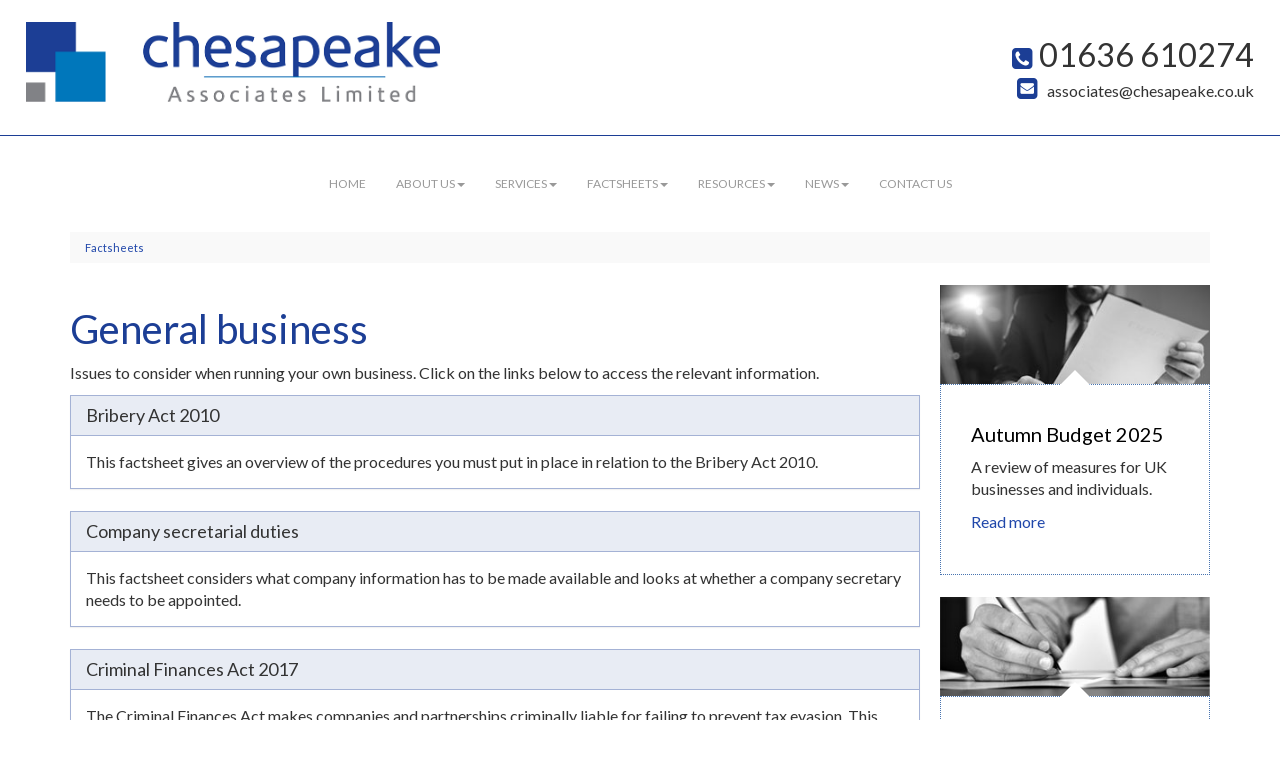

--- FILE ---
content_type: text/html; charset=utf-8
request_url: https://www.chesapeake.co.uk/factsheets/general-business
body_size: 19390
content:

<!doctype html>
<!--[if lt IE 7]> <html lang="en-gb" class="no-js lt-ie9 lt-ie8 lt-ie7"> <![endif]-->
<!--[if IE 7]>    <html lang="en-gb" class="no-js lt-ie9 lt-ie8"> <![endif]-->
<!--[if IE 8]>    <html lang="en-gb" class="no-js lt-ie9"> <![endif]-->
<!--[if gt IE 8]><!--> <html lang="en-gb"> <!--<![endif]-->
	<head><meta http-equiv="X-UA-Compatible" content="IE=edge" /><meta charset="utf-8" /><meta name="viewport" content="width=device-width" /><link rel="shortcut icon" href="/favicon.ico" /><link rel="apple-touch-icon" href="/apple-touch-icon.png" />



<script type="speculationrules">
{
  "prerender": [{
    "where": {
      "and": [
        { "href_matches": "/*" },
        { "not": {"selector_matches": ".do-not-prerender"}}
      ]
    },
    "eagerness": "moderate"
  }]
}
</script>
	<link href="/css/styles.css" rel="stylesheet" type="text/css" media="screen" /><link href="/css/print.css" rel="stylesheet" type="text/css" media="print" /><link href="//fonts.googleapis.com/css?family=Merriweather:400,300,700" rel="stylesheet" type="text/css" media="screen" /><script src="//cdn.clientzone.com/framework/3.0/modernizer/modernizr.custom.2.8.3.min.js"></script><script src="//ajax.googleapis.com/ajax/libs/jquery/3.5.1/jquery.min.js"></script><script src="//cdn.clientzone.com/framework/3.0/bootstrap/bootstrap.min.js"></script><script src="//cdn.clientzone.com/framework/3.0/bootstrap/hover.min.js"></script><script src="//cdn.clientzone.com/framework/3.0/scripts/settings.js"></script><script src="//cdn.clientzone.com/framework/3.0/scripts/search.js"></script><link href="https://www.chesapeake.co.uk/factsheets/general-business" rel="canonical" /><title>
	General business Newark : Chesapeake Associates Ltd
</title></head>
	<body id="body" class="page-factsheets page-general-business">
<form method="post" action="/factsheets/general-business/" id="form1">
<div class="aspNetHidden">
<input type="hidden" name="__VIEWSTATE" id="__VIEWSTATE" value="[base64]/v9G+q8fIAKrhEl2h+NvLDpCEdFeYNXY5K1lmJITrt8heVHfNhitdeo0fdrRMexP9M/fLIYaMWNbMZySdGtomp+rprmGbjcqLMKLhQWvkrs0pbMaJsWYkae9sKZETvPkuZTGhoP/N4gS5LlZrgxPIVU5nbC78B7dzhW08urRyVL3Kuhk3eFyvoUwBRLBTvo8c1/x4MaZi6mo980CSDI97mYPdVaiy/FJQ0qUjYPZ+XH6W0m6zyV+SglH0WYT0yiE25nsCZ+He2X3JgiZa/qbFpcgsoiSPNVjR2pcKS3wS/[base64]/GnCzfk/esD7tEe8sggRJE50y5ixiUcHGgtUn2ch2eMQgLUWqcHMg4ahDdPaJZVs3GDRsWYwkyuC7LnG6Ext/0mAqSOMfbqIM5k5i9Jd7OX6KrKLAeWjOhU+XLNc8/kltxXIKyM/suW2ONRRFYL0gLGn+sEzB8kjQHSK6wSKlB1JG9fM5zB4XAf76EnujyXaK59EBPgecWfuDCtdVYp9ixXU+wgO1H10iuwDYJa/9auE8y/iO0npRBQ/XzakyO0/l82y5SF8GylatzSon4XyjBEIHQYRqxz7+Y7AQ7q4obQ/zrFjPj/UQKxZpQxVLK27/GwN+eLrpDOxDRhPbo0H4aquFUXXndoiWviYvgT5X8IsGWMW2VcGVZGFdAniBoulwK8njnf2fo4n2OwgeoOQmAJFoihzy75c8qkBLpQB5/[base64]/uzFLZ3scvaE83UvpQc9uJJg5vYcwqqwjN8ATRXWRPZTrqRAmxIILb6WyYT//wuA9JNBT3Axz+WFM77nu2DbfI9WR2AHN2ipeZmrtMWJ4vx/LBprFkwPR4iiTFSJ0LX2rSxE54Hzb0cqOjnzqn4g+0uP/4v5yRy8bDjwRrDrDVNdU2448193A/S46lJjjk0JJC/D4qra9TtNuA6KJ3yVFzatrh4qEtyoKQldfAvOuQEK96XA/DhB9qOpif62aQrjVWTGyN2wQ5xddMo7fIzc/C5l+NKtSsKdQiS/rb0cyhB5bJQL4BndMRrRgFDgkWswCqfQrmyLI84PymyAK2wUQ6lhv6vb5gELt/g9Jbl8vAIhqM8cFgrn5eiclKFwZ0yoYB1bI8HoCJazR7scdq5eNL8/VDKsXslkNMFiktfXwl7m3lm+N82BX9VLFkoj3NKJZwFeR8nInSpZErdBmaXtCah3EvTUtL+rdSk98IR2ooAvZzf3xC9ILlyUZdnGk5D4GkE/f+opGKicmENZPFucQmPMT5ZrIAPR4YZd+jMPsl4xoG1hknhUBg11oDDwg/IFq8t6hcUy2yvGAjECQaGW2NRSGFHyM0ddNuPGgPkAQHxT54a2hxfCULP2fPap42LAHMUmTNaDIx9G214i0wRQnI33LHdlgC6vNB5i2d01wYMXkezK7so81MlS6cZZtnBTifaJJaIYbQ/5kAL4Q3uq7/8V+oNM8NVitJVOkaR+fMYS5hoRU769hm1qjux7/8/gzas6gwOH8+k6CaZub6dIZxyWW/ODJzcjt4x7cCb28tQjxufbJi5u2wfEnkP9tgbeRvFq5VD/u2ncByWAagRI5P5TaD9lDPEjWO5zbGnfxkPIQ2os6vJo/O2PLVFEZ/pNcMhcIgsz3GQVP5vztJJiHqjUAE57wJCG9E5UkGIiCh0hwoCcjzPaA3qgq/eHTIxxRhMqCfE8oPdMigHsgCBDq/WnQo0vE9KQoVAbnhrdql8FI5A7p6M6YlpoTyfi64uVFtPJ3vdy49Dkqy5k1SQmZZuggauTGDQSml6lsQfWijtZqsLyLFhddoellPbT2dji7fez6bHI++rJfCH/8fOOrIncs9yV7qqiAY1TVETivT7HZnUlV7WIyCtovZDLuyzhrC1/1zC1fku5e3+Vexk5rr5pJZNVkl5q/TM+T9wcyqTmVc+ufT/CHM/C4pJrB6derQEwyp6OBxdbgZFg9qk2SRxoK1A4bTxlkXOtGAe/HNFqyt7KfVDYIpDtYo57pJxsEgwqy9gdPWBnpm7L/LJGwQNSR9w6w1NXVTH5KKXbFLasS6Sr1ksJSyWO/l3PzOU3Xr5hoxT/Tv25DGW4JGtFSgr4xuiBjUZwUxwNLQog14z+NEIPcsuSyCEvx/v8F+VkqrQ3i9nJ9IIEFWqfMYqXPIwbIOcTDYscRtEr3PnX++59g9a3iSV2L9TKsptD/BrW53zXGo8ZetfCIvXu27b14lK0t2mb3PsOLG6PsfJevq4vhc6mNpt4PbvTHdoL9xVKOeSNlIEwN9qdktEiMTOWRdiY3+5YMJZQJICJ0Ol8zh6CCcNfKBIUscErHduKoJM66+eCEBcE7FetWj729RaRLq2KPLh+k5kEhLv3SwgqFYcwcKSlbMMAi/8XsXVnB0nAbD02jwsUrfW7U1syRyD82B9+42NLB35O444HvLQv3cqAY6ELylVk9YMmhYK/TBPR0pMV3GbhA9uEgctIfHS/[base64]/wgfLcttxNXjZd3KqzDRuwu7aT0+3JPHqSbuDoV2AP7gZ6GUTh2d/klDlMrccA6nc9hvCVILE+eeZpxOA/9mslsA65pl6rX3N2h/H7e2qg/tc5+Uq4cTynFMYFvkKfRxMqxwwqB2THRewz1PodnhhuLMFgyB5sDqJjfHQ7UKEuWtZ8M7l+cQlt6QLrOHL9Gq5y5DEYAgfEivdtLpqHe/nVOS3hgvwZAdYLnMQtpyQdS01Q3Ye2CTC08i5DCgJ3JAZ2oiHIMqLprZWcAriYNAoUPm11VdhrD8WDChraYttp4JUrfEpNFlIXoQW2FccIdrFwF2L72U7ENWQUOJjtP/OVts479otOb6pfSvBEQbxE1SB/V0/KSUCyuSdvVej3aO7BCw6gTTR+wxOzcEROxhJpzBoRJXmzLZ/FjS83pBXRuTFLZBuoS/cyIwTo1qiY137ypYNceU+TnSHuWHylyz31fs88NghP7cZXAZ3uHwnQ0yT7ne38JGibTWP4mbnt8szcBDWWo8/Cd/XyY1V+bqbNFA/OnwcPtFiP0orgfZjD+w6JCDuWan+yBul+Rv2TIlROPqn1c3bMQS2pL1OwHuIK/VGTqBKqNhxIRoc8XBk0iK9ifONpzyB7CsQqfWKsn2lYpNwM0qIOEVwi/G8/tIr2uHSHjytJQny6kvm83hMnto+c6OfSxEyiFUBkEcXs9mGa9MDtRKb+KtrjjkGmeNCv1p0KTuyiNY3AdssTDVyhQP2E3a87UUVfOiBj3HJTr/+D0Api84MN7ceFEPtQLT/CN3wsUY25SayjN6RYxATI6ZG3ylcZ8LVm67WVQi/wqW7Wt7URUToLrvZKny+rpLziSQsZ0qePPxTAPU0JIxhHbBgyLumNkUiS3hQ25At6YYOetPf85bv05tRBDLZg5I/[base64]/6OZLPyMebUsWzq/wM94JcEwYvQoJM5nLW732liw/Z4WXO77i/2H7uwAMQBwWXb6RCGXcZ3Du5w8U1mthm8v5kL8AfIIT+3uTR5I+2aNuE4NwXDnLe50sO4hPk2/975fGe5UfPqyw7dHKuQoUy7rTrWSTLD2lzKZs9v2ewfjtHs83JLmUpbuoagdAydEOrFdafUjxQFjoQTsN57TLqp/e8AnXprDjNkweqP1WxGgJpY8KoDPf43klii9JLk5CSKLw+Kkm5Hg3GZ593r49ILhYC0Zy7xL/2cin27UzMll7zIO6Nu5nH2JElmsZYOjcQ18X6MHb6vwxQDJJ53/Q2cd5Z+bSXiqMASfSt2sNYxshAyowJ1s0++TXjqe+go3hFXHKnasv6W+J6K9tUwR1NdQQxAEYKV8Xg/t5QFwAqHvCIDgqljohzBfkMZPplBOBj8ckkw+yiBr2sv8LKfGCVLVwlnobwsCuakaPsFxCWMyCEuEVbkiVc5nheyhS5llomzv9qJL929USZVHyEpuoPllOv86X9rGccnobEDFL1FdeATT9eNSP7gqsg59I/iP9Gc/3T1craqgX3Q+BTHyBzRZFj/x30FKv1q65/wtH0gz8LyqBYR3R/CWiKlyDYOojxfPGvqNCuJrjHAFPNwUML6rNpuTo/Oq576jRPw0N/kdlNFOeGsJ64LBEHGHJ8i9T4ba+xoSND1cJg4KFZO8tmaTaQVyD4tdpyNAbLlcz9jo1ZA+fCWBvRqvjIxOlxjMnlA8D/xfWVxzFmyz1n2lkESeppD/9HWwpZp9SVxyDc9wTCSEghnkeUZ5j+DpzmCx1hn8C+QOL4XxNRSyOvHcB/M6q7yO0hSBitavyujlwWDShHuAELIJO0EnqTkRBW5VcPL/WgBIxyiBFAoim+mBVHYjGxg3wKkGKEsDUYD4NBjrYawk6LxWgox0NoAa2E5b1l4U4Y+FnqRhwD3nWj0LeW2MNw36jz98EbpOxqy1G7owVEbRNgUTwvMtvUVOcfoosYBr39x++Q6+Ucaq6IPxy3Hauc0sJ+/lclMNSoZTtmD+d0C8zSpFl4mMpiGKC/GrHG65NPLJPLKOJAsNJa5AcjG2apzH+xOIS2A+njWAF8wijssK+ju8b4K0567XT+C+KPHq675xq3Z+t7CbKLMN6SWBUaL9fj/F+IfWVlZ4DKPcvwSKSrWyY6DN6+Wtlw9My0yyvH7q6fnGjqOGNJz1tMlm0W++GvGLJExlWeFqXj4o9w317UGAMP8lGNqqpYp/FwvB3ynhCTZ10PX6urXofZxGdvhmVCTwOPiYeclTut9g0U4FfC35RWZMayWlkobOf6Nl7QFjjSk0+kvdFug29CHEYt0+x0cnYYcOr8i4gqTJVvkrxKMS7T7+naNJIjveyLSA2xZYYNH0ghRuWjbAhDo4kETtOdtrZxuZiUjYfo4fQYo1FY8k488n/OV8mbuBkuKw4mPf2ZvEHAqE6B6fbVtw3uDHB7R6+irwu8dgrQtzXOukvMmiH0VAn1EzSKAPNxCaFg/qoTRNGqDr+dIrgopLNjlFbxE2EA3cAKjLDkG4+rtwItgSlmZBxeBxe1zt4Sg6TEekZeQKksUMJUnE3CeV95bonObgyncaHbzaPLIE+gorkOAmXrxLVk0vVs4YPMn/jaHMk4cdg8xSj2OIFBXjNHPNSBFlQ6kKfC3ihwC694cZmXlOa6Xi3KRAf9Uqk4u9CGjqq0jZZiudaJqFPVjrYJ+pMfumYJxtY0WJLVCIbxbfPjHqh1iUksh9HCu69Y6PHNAwqecN96mIcU/5iQH4aNbFfs1pQnMV7Sz1ffpA7jkmTy72UsJ9o/qG0H/YUaCi7JjRBPE8h1iheuaghq+aGXEo9sK/GfNp3IeTaBBLiysJRkh46Moo4pPpTyr6rZVJdUkK7P2s64iJPKlf5ldKFsXQXYP1rBikonFZ6pwOswnhiNzoOwjl/Y+xepu0Q52YyHYC48XddAyz7rjtW/THr7uHHiihyDInv0cZxpUy3KxKY6tVUe3acQPNh+0l+lXOFU5Wpob7aVRqGzG4iFY7lyu1UwjaFQJ4Hkv/FaJG0snd/zBPlQ0teATCD/olVxfO05NNQaErI1hghTkKQWfN72FI0Tr/pnnSodaDyU/UqAimFNp/v8xoIylkJQBoa59VVVymu5UE+YRWj9ItPqXA0ZqjVkubt/2lkAp0+L5n+OnMdOUrilQmq7ixRi/pkp+8M32VTQj9cEqpreFU3IyT2ngiNRWKgotumCQKzOwaGLbMqCtsougQsgiKhKLyeXnPX/o+orB8PvqU3aAXZNbyE6Hl5PeI1M2khOTkFTUEs1LNcGVHQo/ecUIPwV9x78Nj9DlaQXrYLK5RTaXh7rdk+eKbZbv5Vs37ZGDkLzjIc2RdlxJY9oOD+Szigs9T+y8lRkSbgyRV9FQnAf7iZSi4CkPM6JfCRtUSG4O1zhcF1LClYKPTtnm5F0d7vnnamIH1AH4x/UW9k2FRr9gRxDZolevBDKxr6glodjGMfk9fXZVksSZW3Zx2B1iJwOb+cLoyowqvN06ywV2T726XZQMKUOmQOxJ/QRVFtfDX1GTteeMNLrehUEcjO4fFcsO7ZHygtDVvPd7uXYdyhqec3VzgbVVT58sfvRsZ/xB5rppIe6t3WXWsmw1AWAsN+EhPeo3txGbkP2K/xQJ7oWUBTIFHBsD7JsKGxyMGSekdkv0V5ZtcQDKuVXVifB19ZqRM7caAZg+JNd5Sm/i29ut0JlACktkiB1MZPgTYTKzESKXLLXBWNGI6oJ5wiA1SSYgiRQvj7TXdJgike9DCfwbG/qfBqdAb5KOg71mRZYyyW2JOmbdFN/CK4482o+uLfyWc10HmAjPhJBSEsjS/gbxKkUit8ST2fFrLYGdBvv6d58rvPWcidufKeiVWOoEpR3WUtrOIiooBg32kCIZjaftfiCngDGzlWf53HANheodb858/c0FDYUAbPoWprEQ0MORzZ/clzeBcEYDC8uVMH16GtSlZxU0Rp5p5LfnZjl78S5I22x7W4uC3MyP/J9tTAC7stFLnkvJ3VCLUBOQ2eqr/yJeqJone6M7DOlcQDA229MrP75CKHfPnm8Z4JSIwArHtm/WQkeiFri1XF9kQoCq1JwvB0nHWkTD660jq+S5UiwujHQOM5Wq8WaCkpVPBJkW5eVZhVOQjTl7hMIFMm0YdpZsOt6UyhFaC+tphaeo/WrziQbRy+J8QOZOY0+UmYa3YY56Y8KQL62tdQIueiSFbHQHR+ARqd/GDqcsGxOvCQXVFOb3+Ye62u+O4vJPQspQ7arLUatk/Gr4wIR4InQDiU8f2OPdKYxo1/hULxJ++TvDCgXIEgEjLeOqFgfe+IRk8SADz7xGig1wktoWYJUJplNYvN78Mzm5/UmiNU6puri9LRLQBV85ul/DEHjlMiHSsX9NoRBo1SVc6TEyty2+OnJihZwGH84G148QmOlwyS9C8VWZxWX4ZgKyxXL9/YdITPbFbeIt9+biVdJltRf6eIlnZ4nj0tz3VcolbW3Ni8PKfZUdecvshrWtEyMIqEEqwa7sVRHsE4L9oacdUNTG5I5HmKPlx4gly2O6D8xWcHTOPnd5L+MeWbN2MPnXZQ0TOWlgP6jLmDswg0bGJM9jQz+b9SBx4RsHWXmSAjQKImDBf6mzja9dhUmL8tFlG0bTQlq/dTrKBiHhrerRDB0Jd/[base64]/3rVxeFgN/rcaB8mQKvwkBWMi9ICvstHZ4AdYdzlIkN140JYD/Qlpwfek/7+EVRjvoWRBwtrGEbOT6A76+YVZMtnKD6d4sRJtziz99NLw/Pv15DyfW382XuyHvDZOkadkhX4SGqBWw88kVVlrAPqV+O1jEojKn1dJRON5xyDLdlu/acr48VVz5MgLyKk2pJVOG/bATGrGEBNICOOi7vnblwqnWeOraJ5FPAo7Qwh31UMHIuLauBi3TCXC5xcgCEHvdigjKO1HBozxbtsqkOLhcaAOMOKI3lBCdpRblXUHvh/9P2PpXKTDLnLdHICtZOpR2HmEnE1+E2whU4uA11L5krIYGj/ajdJZHzlBNl+oFGa9qaQkc3WiMW31qIg3nEow4hOux4K9WM7FWIba1wDCVKp+CqUpR7/HbqcyDkmMVhGY+wpvxDAPlXNS2xfEQhGKATBuknLEVP3LRp63YtLGSAoBjadzYov3ibgrWbnx1y76ecEx594CpJoMhjbP9K1YynqrGbXlkY3qeF16H/o5Dg2SP90/WOS0fv85wiqw1FS7NjG/YEajr+HxLIIOmNdw19iL+UBbWx/iC38D+w1/3J5hYHtPghB7ZTsa4L8X8LqgOf5tD29cwH+RW3/MIl60AHsSMD3gWnL7q7PcUAvGNw7w9rMsdL9xaD9cG5nIkt4z9YbDNur5iPMwUbFVY3m/FihrG/MDXukeu9BLWm9jTK+bXWEyPx0Ty+jsMEI/AMwy29Y4kdd7L0Vj1ME6vn9OQtFHMHmU1saiu+KDntBazfgyUxjFo10oQLKUNwSHFLssI/Yj8OniXFUd91wPub0LTRnfSEsqo0UajNPP1uXRq6zxTCpuzhM9/8IBYPolC+4PMIAppdPPujgY5UBPSynbZw0bOOVGxyYGDgIQ6mcgzI53eKv9V2wC8vXKLgShff/4XpwTt8yUS85XIEG5/1EjVl3Vo9udQ7jvEOJV5+vcSTFyhUp9A2m/ChJyD+G+iPZ4fFz3y2prtJXClFVQZA743Sub3snM+cJTwiiNkmmhacbmzVeg5+I+T7kQsugU74vs3P+LJAu2kwhhw627iMfVd6H60AqBqfpKTeTDgxBqbo/[base64]/uVXkDUIQ/LWk9HsBzS/mnDGJXjwolADO6XtZV4GCBy0lMVjoFJ03rueToxiw/kwcmSNrXltewjfbUgJIanm80swnGe2aHkoT2GwLdVXGEOvun7HxqQDuWQVh2gn6YSfEnpWjbimzgArzS0NPVqXt8wynGun4hmw9AHmLJbV8JuzCkKj7RpRwBDDcrC6GLAoBrJNnYJKdqwjDIODBJKKZY5NeaB0M6sNOtyN1/MNDXEYK38uxQbptsrfNbgrXZlhpiA8zuZHJPW+kQVR/6ZJY9R8WP47WTuR4lnX+n6ZTH+TmQC8zbuX6MGMW+SGJ3Un2Qn9DS9NyWth00yIoS0aenH+dZwEUrx3s7LsruZihncmMhdXZ9QIQxbtotZClP/WUvOJqSXXO8rrLb1D3/FcMK/T8bpgFyjFVa/1bx5aKNty4291BY0e/Z7BLLj2v956MQk3xuVThQGVwgr6c+ORuSxlXUN/[base64]/M+JlAnY1bpCjf03Pw0YcoiMo60kpBxQapAowyNoDRSZ44NjwVXdAY8f/sYP4FSjq+Oz0E/qVmja7e2e4kyFiCRHlt5qAeRRWO6w0VRoF1nTW1lWrNLef0eKMBjSJgj3UQ9NvqTFKmLrBcb6ELbus4QmeiDd2Ca0bfUf70Nfz08toqu0d1rMIRkD6LbiSdTLOZSFicRyPsGim83h2+2xiOvYhv0/rE+PLiljqsRbWwpTk90qDlxN1itAJpPExMXovwbmIEOcwDlEuQqVpWc1TItHKz3v4AgbdTXuDdLL8Vo34i3v+5DLHgUf58E+idztfIxSs9srR9Qp+lKPxLOUOXZ8s7+f5mMe0Dn0nJUNqtOlJeYJ7VzBc7yTSYYSKsXMt76cYr24BKY/z++0dqqs8HxEzJ+SCmxSP2x6X7JubBudYWKNoX2/9eFRzVSgsGOcFPSedKVQfjg6vDcE4iCOHMkl5E9dOMilCrSP3aqtO7RJWOwmj2POTb/rswD1uLwJGAc+IFgWhxElU4P0Wur2KU3/HIcI4sTEK6Vl2siYarozs6ZGm3ri6mHat75nSz+2BddmEsKJ2ononcYvqCPTwq+ZDh9cTJNI18ck5Con/EfjhfstvYHkHCzN4GOePaqDlhukxGJ7P2biKOiYuiJj+dP6qTKQTWW38eg4048F2WCn/tH+qXRb+N49nr6Tm4ihB64Cj8n3a43oqAG1rruLcFziERZIavLRrL0f6TCTgo3aT0E4SJg8UXZoD86hQXTZ4IXQlqGOxUJl6B/k96hgNfM2GFZH8SHzz5zjC+n0rD7v8JbzsdtyQoDch3n8g1tl0dRMRjEkjMenbh3hY4tt61cV1LWzwM4D9vHm/PSQOa9gcx1dTbocpFFs3YcEcZF14WQgttbO02V7eXqQOIowLhqKwB6qc7x/w3zSioHkAw/khOLkn0oQdXSY4PPT//RCZP9xXGoFLKNjLlPCtNVsp6d+krUesxJh4t/2YXgSSKSnqbKz3nRl4FuVKz85FRkrvZ4HseTNur8H6Z5kFbORIU+4LSXx37ZTXihIgMr5p12H3d626u8xj8/FNkPkD3L5LVnhgeHmV7yTlRR1dB5ubOydmd8EjURZITH4HzuiwGHBXelPhRbc90sNTbhtmKdmgYE6s9tp38nW0Jc1NirUg3SUynl0NtyYJ5V5EDynjCzjj5AjKANySNSDUB6nOSZmk0ev4xNu8FimEGF4eGr7cgzSr3Gw/qqGG7thR5UuRHyw+L9bV7q4INderBm222eoeAFFBNa9Wzrorq6YuI/NqBARC2yTwG8BxkZrXTOEbjQT95FuOAB3JEyHTRbV6/09Txnh0OsUCamXb1F1Ck7jcn9eq92FGOgunSOgW0tt/yNZeI3DbXAoqIFplrhWFb9DoW7DqiDKIi4nrZEALtekNSlK46PjRg5Pci+xgzzlnrTyvlikvDmclyNC1+5zxMK5nE7DvD3sF+Wo9zBbSCfJCrDikF59KgbwMRxhIgW8IaEkbAmQfl9h8N9xQR4G2xMNLdDKBoAcJvsqTUn/vKFDJtuiDQyT3HAbefAFOSiJ1lvv+PA/tvpiFJ4fMXOpy+aop2zavxofR3NaIUfklD9glHNfQRi5rg/KaKDhJ0mQLsrpR0DRLw+Gi7kHwp5Vvj5FbLRcpRbGBZSyL1WoAidB8MDs3RUzn7Ur0oGgBZJXPONCiIpjGbHce4uXy1/CS7CNzSluSm76jWuHio+3uYuQWpsxDRXzfolM5rLZbIdyp5+EdtRUO+C2zAvJO5P0MeQKqu9tqfTg3FPXEh5j2I+MiHXc7266yJDoB4mVDDfVQ/YKmZqRHTY9CPfaJLFesNxMwnJHDKUiq44PTRJS941CHValYgfxTNKz80k+yvs5LpFIHwDqga3N8KK3i8VxlYQuNMCvse5rJ8el6bVZEdmMWuE5Isv1P7mT0zPbDGrBpETAt9ubYhfVK0B4xkbeKGPrhINbPHHXCB3qzceOZnjdFbW/Il2NtFBtqPWQnBlK2VGj7ikUNyZq88bDlVvx2Gp1iEVy2oSUVLFkD6TOU1JoCID0/oOdNoYNv3QJwwq7oZY4BbsOMbGDbV9Ck4L34wE4VMoU8vY7qe3IBoC5HJ8HzG7dKzykLjnA2xRJGtTWeK7mTG5gc2jFZOHYfFLez7j8mGnz9LqXcrJOClaCV71I4vUsX/KC5N2s34CCEmH/G6e2QpfoO+BvNndhRvdoIxofCWlSKRm+TGEzmLcvoulHdLHse9fBIC4LgF3Bm3XMmePwlGqaleQgVSrIlluey5X7WFU6fH/QkUfMWAMcodY+JE0dIP1SM7rcMpHLdeUzv/W5XW7baeyU+TQeyP1GktP/pxayudh9NNFyta9RuIOPj2blm7/JcgIrpji4nfA5JTh65QJWMIcWRdBr9r1ahOy+/lF04tToWD8efRvMEdrzYvHLuYzSuKCBhSfLndcAYkIvdZgEb+ZAuI00nGsmTl92+0EBRNlJAhI4CkzWA366luY5SvIVNMc75HXMow+iRWXyqzaP6W6EbJ0SGKCXaBv3E2vGD4lz64PVUgm3H3tE/l/[base64]/5X1QOUutGAr89Qv8g12TdDtdAjrSQY5pAH3B9K0HBk74Oayh05r2U6z6WT+l1/AyjJ9lOq10R4qPxDZEw5zvQZ8hoxC/mi75Y2+ddRUOKENMqE24WofiFkISaClnTaNcy1plORMoUT4+8Mldw/jrX/mo9r4GCuo+O5dNd42V0EpGRXHXYhOU/jgSCLPUfwuD7npkUrerh7VYBUMggF+9IKAGKqAYyRGyBNc+z2ENl5nu/t2eXFW+FmU09Feqs8s6fXhCZKW/4NCafMc4dxG6CVREBXvHJXlrua3xsfTqdX/oEx16ARVQXFarFhRCGUu+Pq1x7l9VpkA3R2UJVWm4JPLnecMo4mEH9/wvwpX8VtuPMQK1oSY6ANpDZHGwwxJeolD4Dl/v94XHBoOZORMRDOEi/0EY2UKax2jnGnojzAHZqblr6LbPYZ8LndWflB/SpDFgjZqgZ6J5rrd7Iip79Jr3J9QdzBs0N+MHaLwPFkW2v5pQGuyg/tFo7tsl12ggrcDfhlbjSHAmt7dd1/5gWUf8lUGlqw5ShMm1QZYn6SaEhIltbJl2PD8JQbXhwg+2ks0Oem39GW5y08yEcR/GtBKIDS1oWI/PeqLYDWTID7LswXsCXawiXcRp0GdalZ9IW9nV/TE5ZYSr8+/Xs2QbTxSLKCIYPvx70bJK66Tu0UgVdZJc0IhRuqBcvoDr8lTmxshmPP1HbOdDpnsCC5/StqfRgPOpTY96ve82AZ+601B86y+KGh92ypMqLBCQ4bmimhIESnae+Zy9UX31570gil6qpCgtpxx9X5d90ivK/hrOG+uaN/x3bveF9KVUJQOxQAu4jxwJgVNqsbpGTRqdW/TEMn4msR4fTDmMEBSfqsIIwHsXX/CzBHeIkyTKpD0NrkH8eWpEXZuizT2UNngkPBUzTfVJ8ru3oaiHUkI4E4kASOxsglMZ/efI4Q1BSUKP94ZtGNc/EJ13oqZzwb0mhucss2AmEGMXvBF/WLonZd2CuJ15BmTuN9Evn0N2wvHa/9Donr6A/oUSKfRTqVSMi/az3kPCy6e6pNhqLJxUZSTUTmbgclw9fCzOT/ZuQIpINI4OfELP8d/l5P6dODFpgjoVtpCzqxjnUhMqJ5JD3Tzsc3rUoH+6PRJDUtJQSQaKaCjjtcWI87wpNRM1+UhqyWtmmHMLyPxAwuklc9//ryHDCgkAbXnkjDoIEgbRIcIlbjRnb2B5wpmRnblREAEKDz1pmUcI15/HQWBCIS4IYV14lLnvEl9ajoxxifCItEj1H+UFJiGPRTmvuIedLBDCyUomrukQI63RsH5tSKvkCBR1mmIOZ+pVfe36g2KcPspdWvTAR/vUZRAh2ahY4XHPJokLuY6daI+R5Wo23YhMwJCTJEHGiQnFJSDziMp6kv/fRo4f19g8etqtdMGXx2LAwQoPXfK6B32JzU2f0RO+QJ2G47m5wGBMkWTlE/CDwtEsddwzilQMPeVQjqVuLQbcKf0XbKJoBTOEOG4AjbK2G3FvwEnm6zIlmuWVtbuBtRHM/OfzF65Jb1OrGqfICwLtOc6k2l5Hg3XHY1V7x31NSRKsXJ5vQyOUcFWPcGyOORIEB1uQOrmN2rTn2lAxsRovyKsCBebWvBAPbeGo4ATMGrY2UdZG85HFQ3J1Xy7Fi3dBsop8tSRIx2CfnAtmzWizpCsJPo7hEZ6G20HG3TtUQoHTOWhbZkbUMk9RYFRQVXIA==" />
</div>
<!-- IE6 warning and Accessibility links -->
        <div class="container">
	<div class="access-links">
	<h2 id="page-top">Accessibility links</h2>
	<ul>
		<li><a href="#skip-to-content" title="">Skip to content</a></li>
		<li><a href="/accessibility" title="">Accessibility Help</a></li>
	</ul>
</div>
	<div class="browser-wrap">
    <div class="chromeframe" style="display: none;">
        <p>You are using an outdated browser. <a href="https://browse-better.com/">Upgrade your browser today</a> for a better experience of this site and many others.</p>
    </div>

    <!--[if IE]> 
        <div class="chromeframe-ie">
            <p>You are using an outdated browser. <a href="https://browse-better.com/">Upgrade your browser today</a> for a better experience of this site and many others.</p>
        </div>
        <div class="small">
            <p>If you are having trouble viewing this website and would like some information please contact us on the details below...</p>
            <p>Tel: 01636 610274</p>
            <p>Email: <a href="mailto:associates@chesapeake.co.uk">associates@chesapeake.co.uk</a></p>
            <p>Address: <span itemscope itemtype="http://schema.org/AccountingService" class="address-mini">Chesapeake Associates Ltd, 
<span itemprop="address" itemscope itemtype="http://schema.org/PostalAddress">
<span itemprop="streetAddress">Unit 14 Newark Business Park, Brunel Drive</span>, <span itemprop="addressLocality"> Newark</span>, <span itemprop="addressRegion">Nottinghamshire</span> <span itemprop="postalCode"> NG24 2EG</span>
</span>
</span></p>
        </div>
    <![endif]-->
</div>
</div>
        <!-- / IE6 warning and Accessibility links -->
        <div class="site-wrap">
            <header class="site-header-wrap">
                <div class="container-fluid">
                    <div class="row">
                        <div class="col-sm-5">
                            <a href="/" title="Chesapeake Associates Ltd - Accountants & Tax Consultants in Newark" id="print-logo">
                                <img src="/img/logo.png" alt="Chesapeake Associates Ltd logo" id="logo" class="img-responsive">
                            </a>
                        </div>
                        <div class="col-sm-7">
                            <div class="details">
                                <p>
                                    <span class="phone">
                                        <a href="tel:01636 610274">
                                            <span aria-hidden="true" class="glyphicon glyphicon-earphone"></span> 01636 610274</a>
                                    </span><br>
                                    <span class="email">
                                        <a href="mailto:associates@chesapeake.co.uk">
                                            <span aria-hidden="true" class="glyphicon glyphicon-envelope"></span> associates@chesapeake.co.uk</a>
                                    </span>
                                </p>
                            </div>
                        </div>
                    </div>
                </div>
            </header>
            <div id="menu-wrap" class="site-navigation-wrap">
                <div class="menu-scroll">
                    <span class="glyphicon glyphicon-angle-double-down glyphicon-gray-lighter"></span>
                    <span class="glyphicon glyphicon-angle-double-up glyphicon-gray-lighter"></span>
                    <span class="scroll-text">Scrollable menu</span>
                </div>
                <nav>
  <div class="navbar navbar-default"><div class="navbar-header"><button type="button" class="navbar-toggle" data-toggle="collapse" data-target=".navbar-collapse"><span class="icon-bar"></span><span class="icon-bar"></span><span class="icon-bar"></span><span class="burger-menu-title">MENU</span></button></div><div class="navbar-collapse collapse">
<ul data-cmsnoindex="true" class="nav navbar-nav">
<li><a target="_self" title="Home" href="/">Home</a></li>
<li class="dropdown">
<a class="dropdown-toggle" data-toggle="dropdown" data-hover="dropdown" href="/about-us" title="About us" target="_self">About us<b class="caret"></b></a>
<ul class="dropdown-menu">
<li><a target="_self" title="Overview" href="/about-us">Overview</a></li>
<li><a target="_self" title="Meet the Team" href="/about-us/meet-the-team">Meet the Team</a></li>
</ul>
</li>
<li class="dropdown">
<a class="dropdown-toggle" data-toggle="dropdown" data-hover="dropdown" href="/services" title="Services" target="_self">Services<b class="caret"></b></a>
<ul class="dropdown-menu">
<li><a target="_self" title="Overview" href="/services">Overview</a></li>
<li><a target="_self" title="Business services" href="/services/business-services">Business services</a></li>
<li><a target="_self" title="Personal services" href="/services/personal-services">Personal services</a></li>
<li><a target="_self" title="Specialist services" href="/services/specialist-services">Specialist services</a></li>
</ul>
</li>
<li class="dropdown">
<a class="dropdown-toggle" data-toggle="dropdown" data-hover="dropdown" href="/factsheets" title="Factsheets" target="_self">Factsheets<b class="caret"></b></a>
<ul class="dropdown-menu">
<li><a target="_self" title="Overview" href="/factsheets">Overview</a></li>
<li><a target="_self" title="Capital taxes" href="/factsheets/capital-taxes">Capital taxes</a></li>
<li><a target="_self" title="Corporate and business tax" href="/factsheets/corporate-and-business-tax">Corporate and business tax</a></li>
<li><a target="_self" title="Employment and related matters" href="/factsheets/employment-and-related-matters">Employment and related matters</a></li>
<li><a target="_self" title="Employment issues (tax)" href="/factsheets/employment-issues-tax">Employment issues (tax)</a></li>
<li><a target="_self" title="General business" href="/factsheets/general-business">General business</a></li>
<li><a target="_self" title="ICT" href="/factsheets/ict">ICT</a></li>
<li><a target="_self" title="Pensions" href="/factsheets/pensions">Pensions</a></li>
<li><a target="_self" title="Personal tax" href="/factsheets/personal-tax">Personal tax</a></li>
<li><a target="_self" title="Specialist areas" href="/factsheets/specialist-areas">Specialist areas</a></li>
<li><a target="_self" title="Starting up in business" href="/factsheets/starting-up-in-business">Starting up in business</a></li>
<li><a target="_self" title="VAT" href="/factsheets/vat">VAT</a></li>
</ul>
</li>
<li class="dropdown">
<a class="dropdown-toggle" data-toggle="dropdown" data-hover="dropdown" href="/resources" title="Resources" target="_self">Resources<b class="caret"></b></a>
<ul class="dropdown-menu">
<li><a target="_self" title="Overview" href="/resources">Overview</a></li>
<li><a target="_self" title="Downloadable forms" href="/resources/downloadable-forms">Downloadable forms</a></li>
<li><a target="_self" title="Market data" href="/resources/market-data">Market data</a></li>
<li><a target="_self" title="Online calculators" href="/resources/online-calculators">Online calculators</a></li>
<li><a target="_self" title="Tax calendar" href="/resources/tax-calendar">Tax calendar</a></li>
<li><a target="_self" title="Tax rates & allowances" href="/resources/tax-rates-and-allowances">Tax rates & allowances</a></li>
<li><a target="_self" title="Useful links" href="/resources/useful-links">Useful links</a></li>
</ul>
</li>
<li class="dropdown">
<a class="dropdown-toggle" data-toggle="dropdown" data-hover="dropdown" href="/news" title="News" target="_self">News<b class="caret"></b></a>
<ul class="dropdown-menu">
<li><a target="_self" title="Overview" href="/news">Overview</a></li>
<li><a target="_self" title="Autumn Budget" href="/news/autumn-budget">Autumn Budget</a></li>
<li><a target="_self" title="Spring Statement" href="/news/spring-statement">Spring Statement</a></li>
<li><a target="_self" title="Hot Topic" href="/news/hot-topic">Hot Topic</a></li>
<li><a target="_self" title="Latest News for Business" href="/news/latest-news-for-business">Latest News for Business</a></li>
</ul>
</li>
<li><a target="_self" title="Contact us" href="/contact-us">Contact us</a></li>
</ul>
</div></div>
</nav>
            </div>
            <div class="site-main-content-wrap">
                <!-- Skip to content link - place just before main content! -->
                <a name="skip-to-content" class="skip-to-content"></a>
                <!-- / Skip to content link -->
                <div class="container">
                    
<accsys_noindex>

        <ol class="breadcrumb">
    
        <li >
        
         <a href='/factsheets' title='Factsheets' target="_self">Factsheets</a>
        </li>
    
        </ol>
    
</accsys_noindex>

                    <div class="row">
	<div class="col-sm-12 col-md-9">
		<h1>General business</h1>
<p><p>Issues to consider when running your own business. Click on the links below to access the relevant information.</p>
</p>
    <nav>
  
<div class="panel panel-default"><div class="panel-heading"><h3 class="panel-title"><a target="_self" title="Bribery Act 2010" href="/factsheets/general-business/bribery-act-2010">Bribery Act 2010</a></h3></div><div class="panel-body">This factsheet gives an overview of the procedures you must put in place in relation to the Bribery Act 2010.</div></div>
<div class="panel panel-default"><div class="panel-heading"><h3 class="panel-title"><a target="_self" title="Company secretarial duties" href="/factsheets/general-business/company-secretarial-duties">Company secretarial duties</a></h3></div><div class="panel-body">This factsheet considers what company information has to be made available and looks at whether a company secretary needs to be appointed.</div></div>
<div class="panel panel-default"><div class="panel-heading"><h3 class="panel-title"><a target="_self" title="Criminal Finances Act 2017" href="/factsheets/general-business/criminal-finances-act-2017">Criminal Finances Act 2017</a></h3></div><div class="panel-body">The Criminal Finances Act makes companies and partnerships criminally liable for failing to prevent tax evasion. This factsheet considers the key aspects of the Act and the implications for your business.</div></div>
<div class="panel panel-default"><div class="panel-heading"><h3 class="panel-title"><a target="_self" title="Directors’ responsibilities" href="/factsheets/general-business/directors-responsibilities">Directors’ responsibilities</a></h3></div><div class="panel-body">Becoming a director carries with it potentially onerous duties. Make sure you know what those duties are. This factsheet gives guidance on directors’ responsibilities.</div></div>
<div class="panel panel-default"><div class="panel-heading"><h3 class="panel-title"><a target="_self" title="Franchising" href="/factsheets/general-business/franchising">Franchising</a></h3></div><div class="panel-body">Franchising is becoming increasingly popular. This factsheet considers the advantages and disadvantages of franchising and points to consider when considering operating as a franchise.</div></div>
<div class="panel panel-default"><div class="panel-heading"><h3 class="panel-title"><a target="_self" title="Fraud and how to spot it - ten step guide" href="/factsheets/general-business/fraud-and-how-to-spot-it-ten-step-guide">Fraud and how to spot it - ten step guide</a></h3></div><div class="panel-body">This factsheet considers how you can increase your awareness of the factors that indicate fraud. It also sets out the defences that you can implement to minimise the risk within your business.</div></div>
<div class="panel panel-default"><div class="panel-heading"><h3 class="panel-title"><a target="_self" title="Grants" href="/factsheets/general-business/grants">Grants</a></h3></div><div class="panel-body">We consider if your business is eligible for a grant.</div></div>
<div class="panel panel-default"><div class="panel-heading"><h3 class="panel-title"><a target="_self" title="Micro Entity Accounting" href="/factsheets/general-business/micro-entity-accounting">Micro Entity Accounting</a></h3></div><div class="panel-body">This factsheet considers the options available to micro entities when preparing their accounts. This factsheet considers the options available.</div></div>
<div class="panel panel-default"><div class="panel-heading"><h3 class="panel-title"><a target="_self" title="Preparing for your accountant" href="/factsheets/general-business/preparing-for-your-accountant">Preparing for your accountant</a></h3></div><div class="panel-body">Whether we are producing your accounts or carrying out tax compliance work, being prepared for us will ensure our work is carried out smoothly and efficiently and with the minimum disruption to yourselves. This factsheet highlights many of the ways in which you can help.</div></div>
<div class="panel panel-default"><div class="panel-heading"><h3 class="panel-title"><a target="_self" title="Register of people with significant control" href="/factsheets/general-business/register-of-people-with-significant-control">Register of people with significant control</a></h3></div><div class="panel-body">This factsheet summarises the requirements which place additional obligations on companies, their officers and the people with significant control over them.</div></div>
<div class="panel panel-default"><div class="panel-heading"><h3 class="panel-title"><a target="_self" title="Running a limited company" href="/factsheets/general-business/running-a-limited-company">Running a limited company</a></h3></div><div class="panel-body">Running a limited company presents a range of unique challenges and responsibilities. Limited companies are subject to tight reporting and financial responsibilities and the directors of the limited company have their own duties and responsibilities.</div></div>
<div class="panel panel-default"><div class="panel-heading"><h3 class="panel-title"><a target="_self" title="Securing business success" href="/factsheets/general-business/securing-business-success">Securing business success</a></h3></div><div class="panel-body">As many as half of all businesses fail in their first three years of trading, this factsheet summarises the specific reasons for business failure and how to avoid them.</div></div>
<div class="panel panel-default"><div class="panel-heading"><h3 class="panel-title"><a target="_self" title="Small Company Accounting" href="/factsheets/general-business/small-company-accounting">Small Company Accounting</a></h3></div><div class="panel-body">We consider the required format of statutory accounts for small companies. This factsheet considers the reporting requirements and their impact.</div></div>
<div class="panel panel-default"><div class="panel-heading"><h3 class="panel-title"><a target="_self" title="Valuing your business" href="/factsheets/general-business/valuing-your-business">Valuing your business</a></h3></div><div class="panel-body">There are many reasons why you may need to calculate the value of your business. This factsheet consider the range of methods available as well as some of the factors to consider during the process.</div></div>

</nav>
	</div>
	<div class="col-sm-12 col-md-3">
		
		<div class="row block-set">
			<div class="col-xs-6 col-md-12">
				
	<div class="push-bottom cta cta-secondary">
		<img alt="Thumbnail image" src="//cdn.clientzone.com/images/ts/set-1/rectangular/autumn-statement.jpg" class="cta-img img-responsive">
		<div class="text-grid-block arrow bg-light">
			<h3>Autumn Budget 2025</h3>
			<p>A review of measures for UK businesses and individuals.</p>
			<p><a href="/news/autumn-budget" title="Read more about Autumn Budget 2025">Read more <span class="glyphicon glyphicon-angle-right"></span></a></p>
		</div>
	</div>
			</div>
			<div class="col-xs-6 col-md-12">
				<div class="push-bottom cta cta-secondary">
	<img alt="Thumbnail image" src="//cdn.clientzone.com/images/ts/set-1/rectangular/budget-report.jpg" class="cta-img img-responsive">
	<div class="text-grid-block arrow bg-light">
		<h3>Spring Statement 2025</h3>
		<p>Details of the Spring Statement 2025. Our summary focuses on the key issues.</p>
		<p><a href="/news/spring-statement" title="Read more about Spring Statement 2025">Read more <span class="glyphicon glyphicon-angle-right"></span></a></p>
	</div>
</div>
			</div>
		</div>
		
	</div>
</div>
                    <div id="searchareaWidget" class="form-inline form-search">
  
<div class="input-group">
    <input name="ctl00$ctl00$ctl08$txtSearchBox" type="text" id="ctl08_txtSearchBox" class="form-control search-query" placeholder="Site Search..." />
    
    <span class="input-group-btn">
	    <button class="btn btn-default search-button" value="<span aria-label='Search' class='glyphicon glyphicon-search'></span>" type="button" onclick="dosearch('search','ctl08_txtSearchBox');" >
	    <span aria-label='Search' class='glyphicon glyphicon-search'></span>
	    </button>
	</span>
    
</div>
  <script type="text/javascript">

        var $searchinput = $('.search-query');

        // Hook the key down event for the search input box and enter being pressed. Redirect the browser to the relevant search page to emulate the
        // search submit button press operation which in this case isn't available.
        $searchinput.keydown(function(event){

        if (event.keyCode == 13)
        {
        event.preventDefault();
        window.location = "/search?Q="+$searchinput.val();
        }

        });
      </script>
</div>
                </div>
            </div>
            <footer class="site-footer-wrap">
                <div class="container-fluid">
                    <div class="row">
                        <div class="col-sm-8">
                            <p class="mini-site-map">
                                <span id="minisitemapwidget">
  <a href="/home" title="Home" target="_self">Home</a> | <a href="/contact-us" title="Contact us" target="_self">Contact us</a> | <a href="/site-map" title="Site map" target="_self">Site map</a> | <a href="/accessibility" title="Accessibility" target="_self">Accessibility</a> | <a href="/disclaimer" title="Disclaimer" target="_self">Disclaimer</a> | <a href="/privacy" title="Privacy" target="_self">Privacy</a> | <a href="/help" title="Help" target="_self">Help</a> | </span>
                            </p>
                            <p>&COPY; 2026 Chesapeake Associates Ltd. All rights reserved. We use cookies on this website, you can find <a href="/privacy#cookies">more information about cookies here</a>.</p>
                            <address><span itemscope itemtype="http://schema.org/AccountingService" class="address-mini">Chesapeake Associates Ltd, 
<span itemprop="address" itemscope itemtype="http://schema.org/PostalAddress">
<span itemprop="streetAddress">Unit 14 Newark Business Park, Brunel Drive</span>, <span itemprop="addressLocality"> Newark</span>, <span itemprop="addressRegion">Nottinghamshire</span> <span itemprop="postalCode"> NG24 2EG</span>
</span>
</span></address>
                        </div>
                        <div class="col-sm-4">
                            <div class="social-media">
                                <a href="#" title="Facebook">
                                    <span class="glyphicon glyphicon-facebook-official"></span>
                                </a>
                                <a href="#" title="Twitter">
                                    <span class="glyphicon glyphicon-linkedin-square"></span>
                                </a>
                                <a href="#" title="LinkedIn">
                                    <span class="glyphicon glyphicon-twitter-square"></span>
                                </a>
                            </div>
                            <p class="powered-by"><a href="https://www.yourfirmonline.co.uk" title="powered by totalSOLUTION. Click here to find out how totalSOLUTION can help your accountancy firm" target="_blank" rel="noopener noreferrer" >powered by total<strong>SOLUTION</strong></a></p>
                        </div>
                    </div>
                </div>
            </footer>
        </div>
        <!--/end site-wrap -->
        <!-- Scripts go here -->
        <script src="//cdn.clientzone.com/framework/3.0/scripts/placeholder.min.js"></script>
        <script src="/scripts/scripts.js"></script>
<!--[if lt IE 9]>
      <script src="//cdn.clientzone.com/framework/3.0/Bootstrap/respond.min.js"></script>
    <![endif]-->



<script type='application/ld+json'> 
{
  "@context": "https://www.schema.org",
  "@type": "AccountingService",
  "name": "Chesapeake Associates Ltd",
  "url": "https://www.chesapeake.co.uk/factsheets/general-business",
  "logo": "https://www.chesapeake.co.uk/img/logo.png",
  "image": "https://www.chesapeake.co.uk/img/logo.png",
  "description": "Chesapeake Associates Ltd are accountants in North Muskham, Newark providing specialist accountancy and taxation advice fbusinesses of all shapes and sizes from sole traders to large corporations across a wide spectrum of industries.",
  "priceRange": "&pound;&pound;&pound;",
  "address": {
    "@type": "PostalAddress",
    "streetAddress": "Unit 14 Newark Business Park, Brunel Drive",
    "addressLocality": "Newark",
    "addressRegion": "Nottinghamshire",
    "postalCode": "NG24 2EG",
    "addressCountry": "GB",
	"telephone": "01636 610274"

  },
  "geo": {
    "@type": "GeoCoordinates",
    "latitude": "53.12790",
    "longitude": "-0.81603"
  },
  "hasMap": "https://www.google.com/maps/place/Chesapeake+Associates+Ltd/@53.127641,-0.815925,16z",
  "openingHours": "Mo, Tu, We, Th, Fr 09:00-17:00",
  "contactPoint": {
    "@type": "ContactPoint",
    "telephone": "01636 610274",
    "contactType": "Customer Support"
  }
}
</script>



<script type="application/ld+json">
{ "@context" : "https://schema.org",
  "@type" : "Organization",
  "name" : "Chesapeake Associates Ltd",
  "url" : "https://www.chesapeake.co.uk",
  "sameAs" : [ "https://find-and-update.company-information.service.gov.uk/company/04656468" ] 
}
</script>

<div class="aspNetHidden">

	<input type="hidden" name="__VIEWSTATEGENERATOR" id="__VIEWSTATEGENERATOR" value="E5E98792" />
	<input type="hidden" name="__VIEWSTATEENCRYPTED" id="__VIEWSTATEENCRYPTED" value="" />
	<input type="hidden" name="__EVENTVALIDATION" id="__EVENTVALIDATION" value="XN7gYi3tlbduPzIKjQO8kcd6359M6NLRgWjjUqzh+nTcQ8Zfu+soKoFg066uYcptQtwBgYEubGlq+/2XlOVfDrXeo6SLfpE8sKwgTk29Wik8sa2OIBSMLZyHEeTtgpV67K4LyqJfPXkE+bIZyxxpSiwy608mhZrqdvxT/xj0BoI=" />
</div></form>
<!-- Pre-EndBody -->
</body>
</html>
